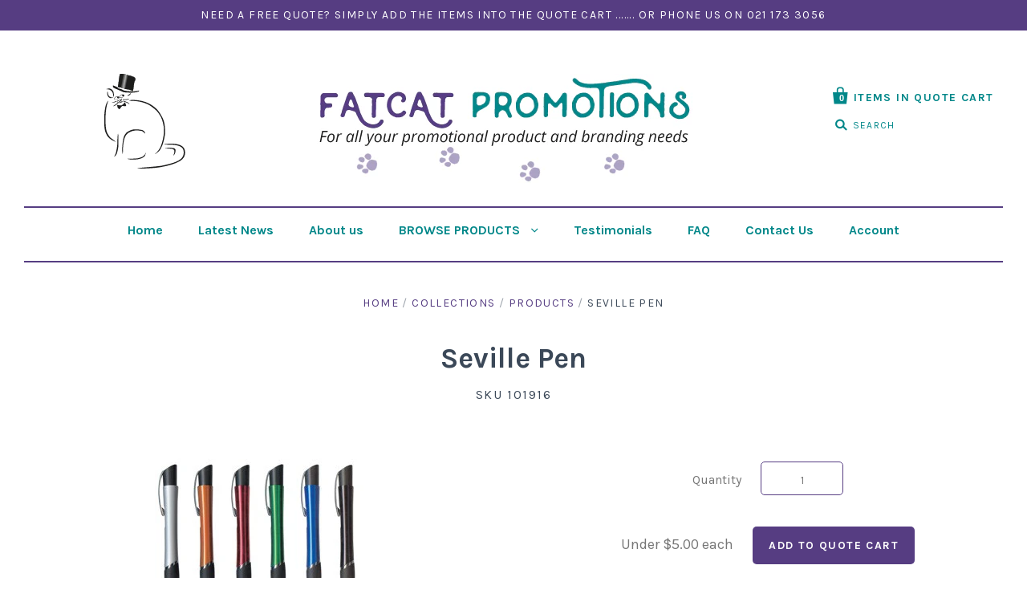

--- FILE ---
content_type: text/html; charset=utf-8
request_url: https://www.fatcatpromotions.co.nz/products/seville-pen
body_size: 14956
content:
<!doctype html>
<!--[if IE 7]><html class="no-js ie7 lt-ie8 lt-ie9 lt-ie10" lang="en"> <![endif]-->
<!--[if IE 8]><html class="no-js ie8 lt-ie9 lt-ie10" lang="en"> <![endif]-->
<!--[if IE 9]><html class="no-js ie9 lt-ie10"> <![endif]-->
<!--[if (gt IE 9)|!(IE)]><!--> <html class="no-js"> <!--<![endif]-->
<head>

  <meta charset="utf-8">
  <meta http-equiv="X-UA-Compatible" content="IE=edge,chrome=1">
<meta name="google-site-verification" content="-phPQG9cac-hpYjga3m05xEZhE2zb1OPuY9IYdlZGzg" />
  <title>
    Seville Pen

    

    

    
      &ndash; FatCat Promotions
    
  </title>

  
    <meta name="description" content="Retractable brass barrel pen with soft rubber grip.Engraves to a silver mirror finish.Blue ink. ColoursMatt Silver, Metallic Orange, Metallic Red, Metallic Green, Metallic Blue, Metallic Black Branding OptionsPad Print: Positions D &amp;amp; E - 55mm x 8mmLaser Engraving: Positions D &amp;amp; E - 55mm x 8mm" />
  

  <link rel="canonical" href="https://www.fatcatpromotions.co.nz/products/seville-pen" />
  <meta name="viewport" content="width=device-width" />

  <script>window.performance && window.performance.mark && window.performance.mark('shopify.content_for_header.start');</script><meta id="shopify-digital-wallet" name="shopify-digital-wallet" content="/14206044/digital_wallets/dialog">
<link rel="alternate" type="application/json+oembed" href="https://www.fatcatpromotions.co.nz/products/seville-pen.oembed">
<script async="async" src="/checkouts/internal/preloads.js?locale=en-NZ"></script>
<script id="shopify-features" type="application/json">{"accessToken":"31fb7dc107d12390480d4c0a60c1bf9d","betas":["rich-media-storefront-analytics"],"domain":"www.fatcatpromotions.co.nz","predictiveSearch":true,"shopId":14206044,"locale":"en"}</script>
<script>var Shopify = Shopify || {};
Shopify.shop = "fatcat-promotions.myshopify.com";
Shopify.locale = "en";
Shopify.currency = {"active":"NZD","rate":"1.0"};
Shopify.country = "NZ";
Shopify.theme = {"name":"fatcat-theme-updated","id":122105473,"schema_name":null,"schema_version":null,"theme_store_id":null,"role":"main"};
Shopify.theme.handle = "null";
Shopify.theme.style = {"id":null,"handle":null};
Shopify.cdnHost = "www.fatcatpromotions.co.nz/cdn";
Shopify.routes = Shopify.routes || {};
Shopify.routes.root = "/";</script>
<script type="module">!function(o){(o.Shopify=o.Shopify||{}).modules=!0}(window);</script>
<script>!function(o){function n(){var o=[];function n(){o.push(Array.prototype.slice.apply(arguments))}return n.q=o,n}var t=o.Shopify=o.Shopify||{};t.loadFeatures=n(),t.autoloadFeatures=n()}(window);</script>
<script id="shop-js-analytics" type="application/json">{"pageType":"product"}</script>
<script defer="defer" async type="module" src="//www.fatcatpromotions.co.nz/cdn/shopifycloud/shop-js/modules/v2/client.init-shop-cart-sync_BT-GjEfc.en.esm.js"></script>
<script defer="defer" async type="module" src="//www.fatcatpromotions.co.nz/cdn/shopifycloud/shop-js/modules/v2/chunk.common_D58fp_Oc.esm.js"></script>
<script defer="defer" async type="module" src="//www.fatcatpromotions.co.nz/cdn/shopifycloud/shop-js/modules/v2/chunk.modal_xMitdFEc.esm.js"></script>
<script type="module">
  await import("//www.fatcatpromotions.co.nz/cdn/shopifycloud/shop-js/modules/v2/client.init-shop-cart-sync_BT-GjEfc.en.esm.js");
await import("//www.fatcatpromotions.co.nz/cdn/shopifycloud/shop-js/modules/v2/chunk.common_D58fp_Oc.esm.js");
await import("//www.fatcatpromotions.co.nz/cdn/shopifycloud/shop-js/modules/v2/chunk.modal_xMitdFEc.esm.js");

  window.Shopify.SignInWithShop?.initShopCartSync?.({"fedCMEnabled":true,"windoidEnabled":true});

</script>
<script>(function() {
  var isLoaded = false;
  function asyncLoad() {
    if (isLoaded) return;
    isLoaded = true;
    var urls = ["https:\/\/embed.tawk.to\/widget-script\/564144d0fc7a03a127fb8374\/default.js?shop=fatcat-promotions.myshopify.com","https:\/\/requestquote.w3apps.co\/js\/app.js?shop=fatcat-promotions.myshopify.com"];
    for (var i = 0; i < urls.length; i++) {
      var s = document.createElement('script');
      s.type = 'text/javascript';
      s.async = true;
      s.src = urls[i];
      var x = document.getElementsByTagName('script')[0];
      x.parentNode.insertBefore(s, x);
    }
  };
  if(window.attachEvent) {
    window.attachEvent('onload', asyncLoad);
  } else {
    window.addEventListener('load', asyncLoad, false);
  }
})();</script>
<script id="__st">var __st={"a":14206044,"offset":46800,"reqid":"00ce0199-4255-4039-9a5d-52569aa77634-1769378509","pageurl":"www.fatcatpromotions.co.nz\/products\/seville-pen","u":"a9e9fcdcb569","p":"product","rtyp":"product","rid":7702574529};</script>
<script>window.ShopifyPaypalV4VisibilityTracking = true;</script>
<script id="captcha-bootstrap">!function(){'use strict';const t='contact',e='account',n='new_comment',o=[[t,t],['blogs',n],['comments',n],[t,'customer']],c=[[e,'customer_login'],[e,'guest_login'],[e,'recover_customer_password'],[e,'create_customer']],r=t=>t.map((([t,e])=>`form[action*='/${t}']:not([data-nocaptcha='true']) input[name='form_type'][value='${e}']`)).join(','),a=t=>()=>t?[...document.querySelectorAll(t)].map((t=>t.form)):[];function s(){const t=[...o],e=r(t);return a(e)}const i='password',u='form_key',d=['recaptcha-v3-token','g-recaptcha-response','h-captcha-response',i],f=()=>{try{return window.sessionStorage}catch{return}},m='__shopify_v',_=t=>t.elements[u];function p(t,e,n=!1){try{const o=window.sessionStorage,c=JSON.parse(o.getItem(e)),{data:r}=function(t){const{data:e,action:n}=t;return t[m]||n?{data:e,action:n}:{data:t,action:n}}(c);for(const[e,n]of Object.entries(r))t.elements[e]&&(t.elements[e].value=n);n&&o.removeItem(e)}catch(o){console.error('form repopulation failed',{error:o})}}const l='form_type',E='cptcha';function T(t){t.dataset[E]=!0}const w=window,h=w.document,L='Shopify',v='ce_forms',y='captcha';let A=!1;((t,e)=>{const n=(g='f06e6c50-85a8-45c8-87d0-21a2b65856fe',I='https://cdn.shopify.com/shopifycloud/storefront-forms-hcaptcha/ce_storefront_forms_captcha_hcaptcha.v1.5.2.iife.js',D={infoText:'Protected by hCaptcha',privacyText:'Privacy',termsText:'Terms'},(t,e,n)=>{const o=w[L][v],c=o.bindForm;if(c)return c(t,g,e,D).then(n);var r;o.q.push([[t,g,e,D],n]),r=I,A||(h.body.append(Object.assign(h.createElement('script'),{id:'captcha-provider',async:!0,src:r})),A=!0)});var g,I,D;w[L]=w[L]||{},w[L][v]=w[L][v]||{},w[L][v].q=[],w[L][y]=w[L][y]||{},w[L][y].protect=function(t,e){n(t,void 0,e),T(t)},Object.freeze(w[L][y]),function(t,e,n,w,h,L){const[v,y,A,g]=function(t,e,n){const i=e?o:[],u=t?c:[],d=[...i,...u],f=r(d),m=r(i),_=r(d.filter((([t,e])=>n.includes(e))));return[a(f),a(m),a(_),s()]}(w,h,L),I=t=>{const e=t.target;return e instanceof HTMLFormElement?e:e&&e.form},D=t=>v().includes(t);t.addEventListener('submit',(t=>{const e=I(t);if(!e)return;const n=D(e)&&!e.dataset.hcaptchaBound&&!e.dataset.recaptchaBound,o=_(e),c=g().includes(e)&&(!o||!o.value);(n||c)&&t.preventDefault(),c&&!n&&(function(t){try{if(!f())return;!function(t){const e=f();if(!e)return;const n=_(t);if(!n)return;const o=n.value;o&&e.removeItem(o)}(t);const e=Array.from(Array(32),(()=>Math.random().toString(36)[2])).join('');!function(t,e){_(t)||t.append(Object.assign(document.createElement('input'),{type:'hidden',name:u})),t.elements[u].value=e}(t,e),function(t,e){const n=f();if(!n)return;const o=[...t.querySelectorAll(`input[type='${i}']`)].map((({name:t})=>t)),c=[...d,...o],r={};for(const[a,s]of new FormData(t).entries())c.includes(a)||(r[a]=s);n.setItem(e,JSON.stringify({[m]:1,action:t.action,data:r}))}(t,e)}catch(e){console.error('failed to persist form',e)}}(e),e.submit())}));const S=(t,e)=>{t&&!t.dataset[E]&&(n(t,e.some((e=>e===t))),T(t))};for(const o of['focusin','change'])t.addEventListener(o,(t=>{const e=I(t);D(e)&&S(e,y())}));const B=e.get('form_key'),M=e.get(l),P=B&&M;t.addEventListener('DOMContentLoaded',(()=>{const t=y();if(P)for(const e of t)e.elements[l].value===M&&p(e,B);[...new Set([...A(),...v().filter((t=>'true'===t.dataset.shopifyCaptcha))])].forEach((e=>S(e,t)))}))}(h,new URLSearchParams(w.location.search),n,t,e,['guest_login'])})(!0,!0)}();</script>
<script integrity="sha256-4kQ18oKyAcykRKYeNunJcIwy7WH5gtpwJnB7kiuLZ1E=" data-source-attribution="shopify.loadfeatures" defer="defer" src="//www.fatcatpromotions.co.nz/cdn/shopifycloud/storefront/assets/storefront/load_feature-a0a9edcb.js" crossorigin="anonymous"></script>
<script data-source-attribution="shopify.dynamic_checkout.dynamic.init">var Shopify=Shopify||{};Shopify.PaymentButton=Shopify.PaymentButton||{isStorefrontPortableWallets:!0,init:function(){window.Shopify.PaymentButton.init=function(){};var t=document.createElement("script");t.src="https://www.fatcatpromotions.co.nz/cdn/shopifycloud/portable-wallets/latest/portable-wallets.en.js",t.type="module",document.head.appendChild(t)}};
</script>
<script data-source-attribution="shopify.dynamic_checkout.buyer_consent">
  function portableWalletsHideBuyerConsent(e){var t=document.getElementById("shopify-buyer-consent"),n=document.getElementById("shopify-subscription-policy-button");t&&n&&(t.classList.add("hidden"),t.setAttribute("aria-hidden","true"),n.removeEventListener("click",e))}function portableWalletsShowBuyerConsent(e){var t=document.getElementById("shopify-buyer-consent"),n=document.getElementById("shopify-subscription-policy-button");t&&n&&(t.classList.remove("hidden"),t.removeAttribute("aria-hidden"),n.addEventListener("click",e))}window.Shopify?.PaymentButton&&(window.Shopify.PaymentButton.hideBuyerConsent=portableWalletsHideBuyerConsent,window.Shopify.PaymentButton.showBuyerConsent=portableWalletsShowBuyerConsent);
</script>
<script data-source-attribution="shopify.dynamic_checkout.cart.bootstrap">document.addEventListener("DOMContentLoaded",(function(){function t(){return document.querySelector("shopify-accelerated-checkout-cart, shopify-accelerated-checkout")}if(t())Shopify.PaymentButton.init();else{new MutationObserver((function(e,n){t()&&(Shopify.PaymentButton.init(),n.disconnect())})).observe(document.body,{childList:!0,subtree:!0})}}));
</script>

<script>window.performance && window.performance.mark && window.performance.mark('shopify.content_for_header.end');</script>

  

<meta property="og:site_name" content="FatCat Promotions" />
<meta property="og:url" content="https://www.fatcatpromotions.co.nz/products/seville-pen" />
<meta property="og:title" content="Seville Pen" />

  <meta property="og:description" content="Retractable brass barrel pen with soft rubber grip.Engraves to a silver mirror finish.Blue ink. ColoursMatt Silver, Metallic Orange, Metallic Red, Metallic Green, Metallic Blue, Metallic Black Branding OptionsPad Print: Positions D &amp;amp; E - 55mm x 8mmLaser Engraving: Positions D &amp;amp; E - 55mm x 8mm" />


  <meta property="og:type" content="product">
  
    <meta property="og:image" content="http://www.fatcatpromotions.co.nz/cdn/shop/products/seville_pens_260_grande.jpg?v=1472689665" />
    <meta property="og:image:secure_url" content="https://www.fatcatpromotions.co.nz/cdn/shop/products/seville_pens_260_grande.jpg?v=1472689665" />
  
    <meta property="og:image" content="http://www.fatcatpromotions.co.nz/cdn/shop/products/101916-_red_pen_grande.jpg?v=1472689666" />
    <meta property="og:image:secure_url" content="https://www.fatcatpromotions.co.nz/cdn/shop/products/101916-_red_pen_grande.jpg?v=1472689666" />
  
    <meta property="og:image" content="http://www.fatcatpromotions.co.nz/cdn/shop/products/101916-orange_pen_grande.jpg?v=1472689667" />
    <meta property="og:image:secure_url" content="https://www.fatcatpromotions.co.nz/cdn/shop/products/101916-orange_pen_grande.jpg?v=1472689667" />
  
    <meta property="og:image" content="http://www.fatcatpromotions.co.nz/cdn/shop/products/101916-black_pen_grande.jpg?v=1472689668" />
    <meta property="og:image:secure_url" content="https://www.fatcatpromotions.co.nz/cdn/shop/products/101916-black_pen_grande.jpg?v=1472689668" />
  
    <meta property="og:image" content="http://www.fatcatpromotions.co.nz/cdn/shop/products/101916-green_pen_grande.jpg?v=1472689669" />
    <meta property="og:image:secure_url" content="https://www.fatcatpromotions.co.nz/cdn/shop/products/101916-green_pen_grande.jpg?v=1472689669" />
  
    <meta property="og:image" content="http://www.fatcatpromotions.co.nz/cdn/shop/products/101916-blue_pen_grande.jpg?v=1472689670" />
    <meta property="og:image:secure_url" content="https://www.fatcatpromotions.co.nz/cdn/shop/products/101916-blue_pen_grande.jpg?v=1472689670" />
  
    <meta property="og:image" content="http://www.fatcatpromotions.co.nz/cdn/shop/products/101916-silver_pen_grande.jpg?v=1472689670" />
    <meta property="og:image:secure_url" content="https://www.fatcatpromotions.co.nz/cdn/shop/products/101916-silver_pen_grande.jpg?v=1472689670" />
  
  <meta property="og:price:amount" content="5.00">
  <meta property="og:price:currency" content="NZD">




<meta name="twitter:card" content="summary">




  <meta property="twitter:description" content="Retractable brass barrel pen with soft rubber grip.Engraves to a silver mirror finish.Blue ink. ColoursMatt Silver, Metallic Orange, Metallic Red, Metallic Green, Metallic Blue, Metallic Black Branding OptionsPad Print: Positions D &amp;amp; E - 55mm x 8mmLaser Engraving: Positions D &amp;amp; E - 55mm x 8mm" />


<meta name="twitter:url" content="https://www.fatcatpromotions.co.nz/products/seville-pen">


  <meta name="twitter:title" content="Seville Pen">
  <meta name="twitter:image" content="http://www.fatcatpromotions.co.nz/cdn/shop/products/seville_pens_260_grande.jpg?v=1472689665">



  <!-- Theme CSS -->
  <link href="//www.fatcatpromotions.co.nz/cdn/shop/t/2/assets/theme.scss.css?v=84523159110360228201701476336" rel="stylesheet" type="text/css" media="all" />

  <!-- Third Party JS Libraries -->
  <script src="//www.fatcatpromotions.co.nz/cdn/shop/t/2/assets/modernizr-2.8.2.min.js?v=183020859231120956941472161380" type="text/javascript"></script>

  <!-- Add media query support to IE8 -->
  <!--[if lt IE 9]>
  <script src="//www.fatcatpromotions.co.nz/cdn/shop/t/2/assets/respond.min.js?v=94666426653727591961472910396"></script>
  <link href="//www.fatcatpromotions.co.nz/cdn/shop/t/2/assets/respond-proxy.html" id="respond-proxy" rel="respond-proxy" />
  
  <link href="//www.fatcatpromotions.co.nz/search?q=d5bf6f86027e3d9b12eb6079af2fcb5e" id="respond-redirect" rel="respond-redirect" />
  <script src="//www.fatcatpromotions.co.nz/search?q=d5bf6f86027e3d9b12eb6079af2fcb5e" type="text/javascript"></script>
  <![endif]-->

  <!-- Theme object -->
  <script>

  window.Shop = {};

  Shop.version = "1.5.3";

  Shop.currency = "NZD";
  Shop.moneyFormat = "${{amount}}";
  Shop.moneyFormatCurrency = "${{amount}} NZD";

  

  

  

  

</script>

<link rel="shortcut icon" href="//www.fatcatpromotions.co.nz/cdn/shop/t/2/assets/favicon.png?v=125560165419299395911475548102" type="image/png" />
<link href="https://monorail-edge.shopifysvc.com" rel="dns-prefetch">
<script>(function(){if ("sendBeacon" in navigator && "performance" in window) {try {var session_token_from_headers = performance.getEntriesByType('navigation')[0].serverTiming.find(x => x.name == '_s').description;} catch {var session_token_from_headers = undefined;}var session_cookie_matches = document.cookie.match(/_shopify_s=([^;]*)/);var session_token_from_cookie = session_cookie_matches && session_cookie_matches.length === 2 ? session_cookie_matches[1] : "";var session_token = session_token_from_headers || session_token_from_cookie || "";function handle_abandonment_event(e) {var entries = performance.getEntries().filter(function(entry) {return /monorail-edge.shopifysvc.com/.test(entry.name);});if (!window.abandonment_tracked && entries.length === 0) {window.abandonment_tracked = true;var currentMs = Date.now();var navigation_start = performance.timing.navigationStart;var payload = {shop_id: 14206044,url: window.location.href,navigation_start,duration: currentMs - navigation_start,session_token,page_type: "product"};window.navigator.sendBeacon("https://monorail-edge.shopifysvc.com/v1/produce", JSON.stringify({schema_id: "online_store_buyer_site_abandonment/1.1",payload: payload,metadata: {event_created_at_ms: currentMs,event_sent_at_ms: currentMs}}));}}window.addEventListener('pagehide', handle_abandonment_event);}}());</script>
<script id="web-pixels-manager-setup">(function e(e,d,r,n,o){if(void 0===o&&(o={}),!Boolean(null===(a=null===(i=window.Shopify)||void 0===i?void 0:i.analytics)||void 0===a?void 0:a.replayQueue)){var i,a;window.Shopify=window.Shopify||{};var t=window.Shopify;t.analytics=t.analytics||{};var s=t.analytics;s.replayQueue=[],s.publish=function(e,d,r){return s.replayQueue.push([e,d,r]),!0};try{self.performance.mark("wpm:start")}catch(e){}var l=function(){var e={modern:/Edge?\/(1{2}[4-9]|1[2-9]\d|[2-9]\d{2}|\d{4,})\.\d+(\.\d+|)|Firefox\/(1{2}[4-9]|1[2-9]\d|[2-9]\d{2}|\d{4,})\.\d+(\.\d+|)|Chrom(ium|e)\/(9{2}|\d{3,})\.\d+(\.\d+|)|(Maci|X1{2}).+ Version\/(15\.\d+|(1[6-9]|[2-9]\d|\d{3,})\.\d+)([,.]\d+|)( \(\w+\)|)( Mobile\/\w+|) Safari\/|Chrome.+OPR\/(9{2}|\d{3,})\.\d+\.\d+|(CPU[ +]OS|iPhone[ +]OS|CPU[ +]iPhone|CPU IPhone OS|CPU iPad OS)[ +]+(15[._]\d+|(1[6-9]|[2-9]\d|\d{3,})[._]\d+)([._]\d+|)|Android:?[ /-](13[3-9]|1[4-9]\d|[2-9]\d{2}|\d{4,})(\.\d+|)(\.\d+|)|Android.+Firefox\/(13[5-9]|1[4-9]\d|[2-9]\d{2}|\d{4,})\.\d+(\.\d+|)|Android.+Chrom(ium|e)\/(13[3-9]|1[4-9]\d|[2-9]\d{2}|\d{4,})\.\d+(\.\d+|)|SamsungBrowser\/([2-9]\d|\d{3,})\.\d+/,legacy:/Edge?\/(1[6-9]|[2-9]\d|\d{3,})\.\d+(\.\d+|)|Firefox\/(5[4-9]|[6-9]\d|\d{3,})\.\d+(\.\d+|)|Chrom(ium|e)\/(5[1-9]|[6-9]\d|\d{3,})\.\d+(\.\d+|)([\d.]+$|.*Safari\/(?![\d.]+ Edge\/[\d.]+$))|(Maci|X1{2}).+ Version\/(10\.\d+|(1[1-9]|[2-9]\d|\d{3,})\.\d+)([,.]\d+|)( \(\w+\)|)( Mobile\/\w+|) Safari\/|Chrome.+OPR\/(3[89]|[4-9]\d|\d{3,})\.\d+\.\d+|(CPU[ +]OS|iPhone[ +]OS|CPU[ +]iPhone|CPU IPhone OS|CPU iPad OS)[ +]+(10[._]\d+|(1[1-9]|[2-9]\d|\d{3,})[._]\d+)([._]\d+|)|Android:?[ /-](13[3-9]|1[4-9]\d|[2-9]\d{2}|\d{4,})(\.\d+|)(\.\d+|)|Mobile Safari.+OPR\/([89]\d|\d{3,})\.\d+\.\d+|Android.+Firefox\/(13[5-9]|1[4-9]\d|[2-9]\d{2}|\d{4,})\.\d+(\.\d+|)|Android.+Chrom(ium|e)\/(13[3-9]|1[4-9]\d|[2-9]\d{2}|\d{4,})\.\d+(\.\d+|)|Android.+(UC? ?Browser|UCWEB|U3)[ /]?(15\.([5-9]|\d{2,})|(1[6-9]|[2-9]\d|\d{3,})\.\d+)\.\d+|SamsungBrowser\/(5\.\d+|([6-9]|\d{2,})\.\d+)|Android.+MQ{2}Browser\/(14(\.(9|\d{2,})|)|(1[5-9]|[2-9]\d|\d{3,})(\.\d+|))(\.\d+|)|K[Aa][Ii]OS\/(3\.\d+|([4-9]|\d{2,})\.\d+)(\.\d+|)/},d=e.modern,r=e.legacy,n=navigator.userAgent;return n.match(d)?"modern":n.match(r)?"legacy":"unknown"}(),u="modern"===l?"modern":"legacy",c=(null!=n?n:{modern:"",legacy:""})[u],f=function(e){return[e.baseUrl,"/wpm","/b",e.hashVersion,"modern"===e.buildTarget?"m":"l",".js"].join("")}({baseUrl:d,hashVersion:r,buildTarget:u}),m=function(e){var d=e.version,r=e.bundleTarget,n=e.surface,o=e.pageUrl,i=e.monorailEndpoint;return{emit:function(e){var a=e.status,t=e.errorMsg,s=(new Date).getTime(),l=JSON.stringify({metadata:{event_sent_at_ms:s},events:[{schema_id:"web_pixels_manager_load/3.1",payload:{version:d,bundle_target:r,page_url:o,status:a,surface:n,error_msg:t},metadata:{event_created_at_ms:s}}]});if(!i)return console&&console.warn&&console.warn("[Web Pixels Manager] No Monorail endpoint provided, skipping logging."),!1;try{return self.navigator.sendBeacon.bind(self.navigator)(i,l)}catch(e){}var u=new XMLHttpRequest;try{return u.open("POST",i,!0),u.setRequestHeader("Content-Type","text/plain"),u.send(l),!0}catch(e){return console&&console.warn&&console.warn("[Web Pixels Manager] Got an unhandled error while logging to Monorail."),!1}}}}({version:r,bundleTarget:l,surface:e.surface,pageUrl:self.location.href,monorailEndpoint:e.monorailEndpoint});try{o.browserTarget=l,function(e){var d=e.src,r=e.async,n=void 0===r||r,o=e.onload,i=e.onerror,a=e.sri,t=e.scriptDataAttributes,s=void 0===t?{}:t,l=document.createElement("script"),u=document.querySelector("head"),c=document.querySelector("body");if(l.async=n,l.src=d,a&&(l.integrity=a,l.crossOrigin="anonymous"),s)for(var f in s)if(Object.prototype.hasOwnProperty.call(s,f))try{l.dataset[f]=s[f]}catch(e){}if(o&&l.addEventListener("load",o),i&&l.addEventListener("error",i),u)u.appendChild(l);else{if(!c)throw new Error("Did not find a head or body element to append the script");c.appendChild(l)}}({src:f,async:!0,onload:function(){if(!function(){var e,d;return Boolean(null===(d=null===(e=window.Shopify)||void 0===e?void 0:e.analytics)||void 0===d?void 0:d.initialized)}()){var d=window.webPixelsManager.init(e)||void 0;if(d){var r=window.Shopify.analytics;r.replayQueue.forEach((function(e){var r=e[0],n=e[1],o=e[2];d.publishCustomEvent(r,n,o)})),r.replayQueue=[],r.publish=d.publishCustomEvent,r.visitor=d.visitor,r.initialized=!0}}},onerror:function(){return m.emit({status:"failed",errorMsg:"".concat(f," has failed to load")})},sri:function(e){var d=/^sha384-[A-Za-z0-9+/=]+$/;return"string"==typeof e&&d.test(e)}(c)?c:"",scriptDataAttributes:o}),m.emit({status:"loading"})}catch(e){m.emit({status:"failed",errorMsg:(null==e?void 0:e.message)||"Unknown error"})}}})({shopId: 14206044,storefrontBaseUrl: "https://www.fatcatpromotions.co.nz",extensionsBaseUrl: "https://extensions.shopifycdn.com/cdn/shopifycloud/web-pixels-manager",monorailEndpoint: "https://monorail-edge.shopifysvc.com/unstable/produce_batch",surface: "storefront-renderer",enabledBetaFlags: ["2dca8a86"],webPixelsConfigList: [{"id":"305659940","configuration":"{\"config\":\"{\\\"pixel_id\\\":\\\"G-DBD833KMXQ\\\",\\\"gtag_events\\\":[{\\\"type\\\":\\\"purchase\\\",\\\"action_label\\\":\\\"G-DBD833KMXQ\\\"},{\\\"type\\\":\\\"page_view\\\",\\\"action_label\\\":\\\"G-DBD833KMXQ\\\"},{\\\"type\\\":\\\"view_item\\\",\\\"action_label\\\":\\\"G-DBD833KMXQ\\\"},{\\\"type\\\":\\\"search\\\",\\\"action_label\\\":\\\"G-DBD833KMXQ\\\"},{\\\"type\\\":\\\"add_to_cart\\\",\\\"action_label\\\":\\\"G-DBD833KMXQ\\\"},{\\\"type\\\":\\\"begin_checkout\\\",\\\"action_label\\\":\\\"G-DBD833KMXQ\\\"},{\\\"type\\\":\\\"add_payment_info\\\",\\\"action_label\\\":\\\"G-DBD833KMXQ\\\"}],\\\"enable_monitoring_mode\\\":false}\"}","eventPayloadVersion":"v1","runtimeContext":"OPEN","scriptVersion":"b2a88bafab3e21179ed38636efcd8a93","type":"APP","apiClientId":1780363,"privacyPurposes":[],"dataSharingAdjustments":{"protectedCustomerApprovalScopes":["read_customer_address","read_customer_email","read_customer_name","read_customer_personal_data","read_customer_phone"]}},{"id":"74973220","eventPayloadVersion":"v1","runtimeContext":"LAX","scriptVersion":"1","type":"CUSTOM","privacyPurposes":["ANALYTICS"],"name":"Google Analytics tag (migrated)"},{"id":"shopify-app-pixel","configuration":"{}","eventPayloadVersion":"v1","runtimeContext":"STRICT","scriptVersion":"0450","apiClientId":"shopify-pixel","type":"APP","privacyPurposes":["ANALYTICS","MARKETING"]},{"id":"shopify-custom-pixel","eventPayloadVersion":"v1","runtimeContext":"LAX","scriptVersion":"0450","apiClientId":"shopify-pixel","type":"CUSTOM","privacyPurposes":["ANALYTICS","MARKETING"]}],isMerchantRequest: false,initData: {"shop":{"name":"FatCat Promotions","paymentSettings":{"currencyCode":"NZD"},"myshopifyDomain":"fatcat-promotions.myshopify.com","countryCode":"NZ","storefrontUrl":"https:\/\/www.fatcatpromotions.co.nz"},"customer":null,"cart":null,"checkout":null,"productVariants":[{"price":{"amount":5.0,"currencyCode":"NZD"},"product":{"title":"Seville Pen","vendor":"Fatcat Promotions","id":"7702574529","untranslatedTitle":"Seville Pen","url":"\/products\/seville-pen","type":""},"id":"24758459969","image":{"src":"\/\/www.fatcatpromotions.co.nz\/cdn\/shop\/products\/seville_pens_260.jpg?v=1472689665"},"sku":"101916","title":"Default Title","untranslatedTitle":"Default Title"}],"purchasingCompany":null},},"https://www.fatcatpromotions.co.nz/cdn","fcfee988w5aeb613cpc8e4bc33m6693e112",{"modern":"","legacy":""},{"shopId":"14206044","storefrontBaseUrl":"https:\/\/www.fatcatpromotions.co.nz","extensionBaseUrl":"https:\/\/extensions.shopifycdn.com\/cdn\/shopifycloud\/web-pixels-manager","surface":"storefront-renderer","enabledBetaFlags":"[\"2dca8a86\"]","isMerchantRequest":"false","hashVersion":"fcfee988w5aeb613cpc8e4bc33m6693e112","publish":"custom","events":"[[\"page_viewed\",{}],[\"product_viewed\",{\"productVariant\":{\"price\":{\"amount\":5.0,\"currencyCode\":\"NZD\"},\"product\":{\"title\":\"Seville Pen\",\"vendor\":\"Fatcat Promotions\",\"id\":\"7702574529\",\"untranslatedTitle\":\"Seville Pen\",\"url\":\"\/products\/seville-pen\",\"type\":\"\"},\"id\":\"24758459969\",\"image\":{\"src\":\"\/\/www.fatcatpromotions.co.nz\/cdn\/shop\/products\/seville_pens_260.jpg?v=1472689665\"},\"sku\":\"101916\",\"title\":\"Default Title\",\"untranslatedTitle\":\"Default Title\"}}]]"});</script><script>
  window.ShopifyAnalytics = window.ShopifyAnalytics || {};
  window.ShopifyAnalytics.meta = window.ShopifyAnalytics.meta || {};
  window.ShopifyAnalytics.meta.currency = 'NZD';
  var meta = {"product":{"id":7702574529,"gid":"gid:\/\/shopify\/Product\/7702574529","vendor":"Fatcat Promotions","type":"","handle":"seville-pen","variants":[{"id":24758459969,"price":500,"name":"Seville Pen","public_title":null,"sku":"101916"}],"remote":false},"page":{"pageType":"product","resourceType":"product","resourceId":7702574529,"requestId":"00ce0199-4255-4039-9a5d-52569aa77634-1769378509"}};
  for (var attr in meta) {
    window.ShopifyAnalytics.meta[attr] = meta[attr];
  }
</script>
<script class="analytics">
  (function () {
    var customDocumentWrite = function(content) {
      var jquery = null;

      if (window.jQuery) {
        jquery = window.jQuery;
      } else if (window.Checkout && window.Checkout.$) {
        jquery = window.Checkout.$;
      }

      if (jquery) {
        jquery('body').append(content);
      }
    };

    var hasLoggedConversion = function(token) {
      if (token) {
        return document.cookie.indexOf('loggedConversion=' + token) !== -1;
      }
      return false;
    }

    var setCookieIfConversion = function(token) {
      if (token) {
        var twoMonthsFromNow = new Date(Date.now());
        twoMonthsFromNow.setMonth(twoMonthsFromNow.getMonth() + 2);

        document.cookie = 'loggedConversion=' + token + '; expires=' + twoMonthsFromNow;
      }
    }

    var trekkie = window.ShopifyAnalytics.lib = window.trekkie = window.trekkie || [];
    if (trekkie.integrations) {
      return;
    }
    trekkie.methods = [
      'identify',
      'page',
      'ready',
      'track',
      'trackForm',
      'trackLink'
    ];
    trekkie.factory = function(method) {
      return function() {
        var args = Array.prototype.slice.call(arguments);
        args.unshift(method);
        trekkie.push(args);
        return trekkie;
      };
    };
    for (var i = 0; i < trekkie.methods.length; i++) {
      var key = trekkie.methods[i];
      trekkie[key] = trekkie.factory(key);
    }
    trekkie.load = function(config) {
      trekkie.config = config || {};
      trekkie.config.initialDocumentCookie = document.cookie;
      var first = document.getElementsByTagName('script')[0];
      var script = document.createElement('script');
      script.type = 'text/javascript';
      script.onerror = function(e) {
        var scriptFallback = document.createElement('script');
        scriptFallback.type = 'text/javascript';
        scriptFallback.onerror = function(error) {
                var Monorail = {
      produce: function produce(monorailDomain, schemaId, payload) {
        var currentMs = new Date().getTime();
        var event = {
          schema_id: schemaId,
          payload: payload,
          metadata: {
            event_created_at_ms: currentMs,
            event_sent_at_ms: currentMs
          }
        };
        return Monorail.sendRequest("https://" + monorailDomain + "/v1/produce", JSON.stringify(event));
      },
      sendRequest: function sendRequest(endpointUrl, payload) {
        // Try the sendBeacon API
        if (window && window.navigator && typeof window.navigator.sendBeacon === 'function' && typeof window.Blob === 'function' && !Monorail.isIos12()) {
          var blobData = new window.Blob([payload], {
            type: 'text/plain'
          });

          if (window.navigator.sendBeacon(endpointUrl, blobData)) {
            return true;
          } // sendBeacon was not successful

        } // XHR beacon

        var xhr = new XMLHttpRequest();

        try {
          xhr.open('POST', endpointUrl);
          xhr.setRequestHeader('Content-Type', 'text/plain');
          xhr.send(payload);
        } catch (e) {
          console.log(e);
        }

        return false;
      },
      isIos12: function isIos12() {
        return window.navigator.userAgent.lastIndexOf('iPhone; CPU iPhone OS 12_') !== -1 || window.navigator.userAgent.lastIndexOf('iPad; CPU OS 12_') !== -1;
      }
    };
    Monorail.produce('monorail-edge.shopifysvc.com',
      'trekkie_storefront_load_errors/1.1',
      {shop_id: 14206044,
      theme_id: 122105473,
      app_name: "storefront",
      context_url: window.location.href,
      source_url: "//www.fatcatpromotions.co.nz/cdn/s/trekkie.storefront.8d95595f799fbf7e1d32231b9a28fd43b70c67d3.min.js"});

        };
        scriptFallback.async = true;
        scriptFallback.src = '//www.fatcatpromotions.co.nz/cdn/s/trekkie.storefront.8d95595f799fbf7e1d32231b9a28fd43b70c67d3.min.js';
        first.parentNode.insertBefore(scriptFallback, first);
      };
      script.async = true;
      script.src = '//www.fatcatpromotions.co.nz/cdn/s/trekkie.storefront.8d95595f799fbf7e1d32231b9a28fd43b70c67d3.min.js';
      first.parentNode.insertBefore(script, first);
    };
    trekkie.load(
      {"Trekkie":{"appName":"storefront","development":false,"defaultAttributes":{"shopId":14206044,"isMerchantRequest":null,"themeId":122105473,"themeCityHash":"11930731093184232530","contentLanguage":"en","currency":"NZD","eventMetadataId":"2bf3ec51-5901-4ed8-833f-6d961bad5e2d"},"isServerSideCookieWritingEnabled":true,"monorailRegion":"shop_domain","enabledBetaFlags":["65f19447"]},"Session Attribution":{},"S2S":{"facebookCapiEnabled":false,"source":"trekkie-storefront-renderer","apiClientId":580111}}
    );

    var loaded = false;
    trekkie.ready(function() {
      if (loaded) return;
      loaded = true;

      window.ShopifyAnalytics.lib = window.trekkie;

      var originalDocumentWrite = document.write;
      document.write = customDocumentWrite;
      try { window.ShopifyAnalytics.merchantGoogleAnalytics.call(this); } catch(error) {};
      document.write = originalDocumentWrite;

      window.ShopifyAnalytics.lib.page(null,{"pageType":"product","resourceType":"product","resourceId":7702574529,"requestId":"00ce0199-4255-4039-9a5d-52569aa77634-1769378509","shopifyEmitted":true});

      var match = window.location.pathname.match(/checkouts\/(.+)\/(thank_you|post_purchase)/)
      var token = match? match[1]: undefined;
      if (!hasLoggedConversion(token)) {
        setCookieIfConversion(token);
        window.ShopifyAnalytics.lib.track("Viewed Product",{"currency":"NZD","variantId":24758459969,"productId":7702574529,"productGid":"gid:\/\/shopify\/Product\/7702574529","name":"Seville Pen","price":"5.00","sku":"101916","brand":"Fatcat Promotions","variant":null,"category":"","nonInteraction":true,"remote":false},undefined,undefined,{"shopifyEmitted":true});
      window.ShopifyAnalytics.lib.track("monorail:\/\/trekkie_storefront_viewed_product\/1.1",{"currency":"NZD","variantId":24758459969,"productId":7702574529,"productGid":"gid:\/\/shopify\/Product\/7702574529","name":"Seville Pen","price":"5.00","sku":"101916","brand":"Fatcat Promotions","variant":null,"category":"","nonInteraction":true,"remote":false,"referer":"https:\/\/www.fatcatpromotions.co.nz\/products\/seville-pen"});
      }
    });


        var eventsListenerScript = document.createElement('script');
        eventsListenerScript.async = true;
        eventsListenerScript.src = "//www.fatcatpromotions.co.nz/cdn/shopifycloud/storefront/assets/shop_events_listener-3da45d37.js";
        document.getElementsByTagName('head')[0].appendChild(eventsListenerScript);

})();</script>
  <script>
  if (!window.ga || (window.ga && typeof window.ga !== 'function')) {
    window.ga = function ga() {
      (window.ga.q = window.ga.q || []).push(arguments);
      if (window.Shopify && window.Shopify.analytics && typeof window.Shopify.analytics.publish === 'function') {
        window.Shopify.analytics.publish("ga_stub_called", {}, {sendTo: "google_osp_migration"});
      }
      console.error("Shopify's Google Analytics stub called with:", Array.from(arguments), "\nSee https://help.shopify.com/manual/promoting-marketing/pixels/pixel-migration#google for more information.");
    };
    if (window.Shopify && window.Shopify.analytics && typeof window.Shopify.analytics.publish === 'function') {
      window.Shopify.analytics.publish("ga_stub_initialized", {}, {sendTo: "google_osp_migration"});
    }
  }
</script>
<script
  defer
  src="https://www.fatcatpromotions.co.nz/cdn/shopifycloud/perf-kit/shopify-perf-kit-3.0.4.min.js"
  data-application="storefront-renderer"
  data-shop-id="14206044"
  data-render-region="gcp-us-east1"
  data-page-type="product"
  data-theme-instance-id="122105473"
  data-theme-name=""
  data-theme-version=""
  data-monorail-region="shop_domain"
  data-resource-timing-sampling-rate="10"
  data-shs="true"
  data-shs-beacon="true"
  data-shs-export-with-fetch="true"
  data-shs-logs-sample-rate="1"
  data-shs-beacon-endpoint="https://www.fatcatpromotions.co.nz/api/collect"
></script>
</head>




<body class=" sidebar-disabled template-product">

  
  <div class="header-promo-wrapper">
    <div class="header-promo">
      <p class="header-promo-text">Need a free quote? Simply add the items into the quote cart ....... or PHONE US ON 021 173 3056</p>
    </div>
  </div>


<div class="main-header-wrapper">
  <header class="main-header clearfix" role="banner">

    <div class="branding">
      
        <a class="left-logo" href="/">
          <img alt="FatCat Promotions" src="//www.fatcatpromotions.co.nz/cdn/shop/t/2/assets/left-logo.png?v=15120388722872229491478505117">
        </a>
      
      
        <a class="logo" href="/">
          <img alt="FatCat Promotions" src="//www.fatcatpromotions.co.nz/cdn/shop/t/2/assets/logo.png?v=110800671635870933851474961376">
        </a>
      
    </div>

    <div class="header-tools">

      <a class="cart-count contain-count" href="/cart">
        <span class="bag-count">0</span>
        <span class="bag-text">items in quote cart</span>
      </a>
      
      <form class="header-search-form" action="/search" method="get">
        <input class="header-search-input" name="q" type="text" placeholder="Search" />
      </form>

      <div id="coin-container" class="currency-switcher"></div>
      
      

    </div>

    <div class="mobile-header-tools">
      <span class="mobile-header-search-toggle">&#57346;</span>
      <a class="mobile-cart-count contain-count" href="/cart">&#57348; <span class="bag-count">0</span></a>
      <span class="mobile-navigation-toggle"><span></span></span>
      <span id="coin-container"></span>
    </div>

    <nav class="navigation">
      <ul class="navigation-first-tier">
        
          
            


            <li class=" regular-nav">
              <a href="/">Home </a>
              
            </li>
          
        
          
            


            <li class=" regular-nav">
              <a href="/blogs/latest-news">Latest News </a>
              
            </li>
          
        
          
            


            <li class=" regular-nav">
              <a href="/pages/about-us">About us </a>
              
            </li>
          
        
          
            





<li class="mega-nav has-12-items">
  <a href="/collections/all">BROWSE PRODUCTS <span class="mobile-tier-toggle"></span></a>

  <ul class="mega-nav-dropdown">

    

      
      
      
      
      

      
        <li class="mega-nav-item">
          

          
          
          <a class="meta tier-toggle-wrap" href="/collections/new-products">
            New Products <span class="mobile-tier-toggle"></span>
          </a>

          
          <ul class="mega-nav-first-tier">
            
          </ul>
        </li>
      
    

      
      
      
      
      

      
        <li class="mega-nav-item">
          

          
          
          <a class="meta tier-toggle-wrap" href="/collections/branded-clothing">
            Branded Clothing <span class="mobile-tier-toggle"></span>
          </a>

          
          <ul class="mega-nav-first-tier">
            
              


              <li class="">
                <a href="/collections/corporate-wear">Corporate Wear </a>
                
              </li>
            
              


              <li class="">
                <a href="/collections/hospitality">Hospitality </a>
                
              </li>
            
              


              <li class="has-children">
                <a href="/collections/jackets">Jackets <span class="mobile-tier-toggle"></span></a>
                
                  <ul class="mega-nav-second-tier">
                    <li class="mega-nav-breadcrumbs">
                      <span>Branded Clothing</span>
                      <span class="current-tier">Jackets</span>
                      <span class="previous-tier">Back</span>
                    </li>
                    
                    
                      


                      <li class="">
                        <a href="/collections/casual">Casual </a>
                        
                      </li>
                    
                      


                      <li class="">
                        <a href="/collections/corporate">Corporate </a>
                        
                      </li>
                    
                      


                      <li class="">
                        <a href="/collections/outdoor">Outdoor </a>
                        
                      </li>
                    
                  </ul>
                
              </li>
            
              


              <li class="has-children">
                <a href="/collections/headwear">Headwear <span class="mobile-tier-toggle"></span></a>
                
                  <ul class="mega-nav-second-tier">
                    <li class="mega-nav-breadcrumbs">
                      <span>Branded Clothing</span>
                      <span class="current-tier">Headwear</span>
                      <span class="previous-tier">Back</span>
                    </li>
                    
                    
                      


                      <li class="">
                        <a href="/collections/beanies">Beanies </a>
                        
                      </li>
                    
                      


                      <li class="">
                        <a href="/collections/caps">Caps </a>
                        
                      </li>
                    
                      


                      <li class="">
                        <a href="/collections/hats">Hats </a>
                        
                      </li>
                    
                  </ul>
                
              </li>
            
              


              <li class="">
                <a href="/collections/leisure-wear">Leisure Wear </a>
                
              </li>
            
              


              <li class="">
                <a href="/collections/polar-fleece">Polar Fleece </a>
                
              </li>
            
              


              <li class="">
                <a href="/collections/polo-shirts">Polo Shirts </a>
                
              </li>
            
              


              <li class="">
                <a href="/collections/scarves-gloves">Scarves / Gloves </a>
                
              </li>
            
              


              <li class="">
                <a href="/collections/sports-wear">Sports Wear </a>
                
              </li>
            
              


              <li class="">
                <a href="/collections/t-shirts">T-Shirts </a>
                
              </li>
            
              


              <li class="">
                <a href="/collections/vests">Vests </a>
                
              </li>
            
              


              <li class="">
                <a href="/collections/workwear-hi-vis">Workwear / Hi-Vis </a>
                
              </li>
            
              


              <li class="">
                <a href="/collections/youth-school-wear">Youth / School Wear </a>
                
              </li>
            
          </ul>
        </li>
      
    

      
      
      
      
      

      
        <li class="mega-nav-item">
          

          
          
          <a class="meta tier-toggle-wrap" href="/collections/bags">
            Bags <span class="mobile-tier-toggle"></span>
          </a>

          
          <ul class="mega-nav-first-tier">
            
              


              <li class="">
                <a href="/collections/backpacks">Backpacks </a>
                
              </li>
            
              


              <li class="">
                <a href="/collections/business-bags">Business Bags </a>
                
              </li>
            
              


              <li class="">
                <a href="/collections/jute-bags">Jute Bags </a>
                
              </li>
            
              


              <li class="">
                <a href="/collections/sports-bags">Sports Bags </a>
                
              </li>
            
              


              <li class="">
                <a href="/collections/cooler-bags">Cooler Bags </a>
                
              </li>
            
              


              <li class="">
                <a href="/collections/leisure-bags">Leisure Bags </a>
                
              </li>
            
              


              <li class="">
                <a href="/collections/tote-bags">Tote Bags </a>
                
              </li>
            
              


              <li class="">
                <a href="/collections/paper-bags">Paper Bags </a>
                
              </li>
            
          </ul>
        </li>
      
    

      
      
      
      
      

      
        <li class="mega-nav-item">
          

          
          
          <a class="meta tier-toggle-wrap" href="/collections/business">
            Business <span class="mobile-tier-toggle"></span>
          </a>

          
          <ul class="mega-nav-first-tier">
            
              


              <li class="">
                <a href="/collections/business-card-holders">Business Card Holders </a>
                
              </li>
            
              


              <li class="">
                <a href="/collections/calculators">Calculators </a>
                
              </li>
            
              


              <li class="">
                <a href="/collections/clocks">Clocks </a>
                
              </li>
            
              


              <li class="">
                <a href="/collections/compendiums">Compendiums </a>
                
              </li>
            
              


              <li class="">
                <a href="/collections/lanyards-badge-holders">Lanyards / Badge Holders </a>
                
              </li>
            
              


              <li class="">
                <a href="/collections/notebooks">Notebooks </a>
                
              </li>
            
              


              <li class="">
                <a href="/collections/stationery-desk-items">Stationery / Desk Items </a>
                
              </li>
            
              


              <li class="">
                <a href="/collections/tablet-holders">Tablet Holders </a>
                
              </li>
            
          </ul>
        </li>
      
    

      
      
      
      
      

      
        <li class="mega-nav-item">
          

          
          
          <a class="meta tier-toggle-wrap" href="/collections/drinkware">
            Drinkware <span class="mobile-tier-toggle"></span>
          </a>

          
          <ul class="mega-nav-first-tier">
            
              


              <li class="">
                <a href="/collections/accessories">Accessories </a>
                
              </li>
            
              


              <li class="">
                <a href="/collections/coasters">Coasters </a>
                
              </li>
            
              


              <li class="">
                <a href="/collections/drink-bottles">Drink Bottles </a>
                
              </li>
            
              


              <li class="">
                <a href="/collections/glasses">Glasses </a>
                
              </li>
            
              


              <li class="">
                <a href="/collections/mugs-cups">Mugs / Cups </a>
                
              </li>
            
              


              <li class="">
                <a href="/collections/thermal-mugs-flasks">Thermal Mugs / Flasks </a>
                
              </li>
            
              


              <li class="">
                <a href="/collections/wine-carriers">Wine Carriers </a>
                
              </li>
            
          </ul>
        </li>
      
    

      
      
      
      
      

      
        <li class="mega-nav-item">
          

          
          
          <a class="meta tier-toggle-wrap" href="/collections/eco-friendly">
            Eco Friendly <span class="mobile-tier-toggle"></span>
          </a>

          
          <ul class="mega-nav-first-tier">
            
              


              <li class="">
                <a href="/collections/apparel">Apparel </a>
                
              </li>
            
              


              <li class="">
                <a href="/collections/bags-1">Eco Bags </a>
                
              </li>
            
              


              <li class="">
                <a href="/collections/miscellaneous">Miscellaneous Eco Friendly </a>
                
              </li>
            
              


              <li class="">
                <a href="/collections/eco-pens">Eco Pens </a>
                
              </li>
            
          </ul>
        </li>
      
    

      
      
      
      
      

      
        <li class="mega-nav-item">
          

          
          
          <a class="meta tier-toggle-wrap" href="/collections/technology">
            Technology <span class="mobile-tier-toggle"></span>
          </a>

          
          <ul class="mega-nav-first-tier">
            
              


              <li class="">
                <a href="/collections/chargers-power-banks">Chargers / Power Banks </a>
                
              </li>
            
              


              <li class="">
                <a href="/collections/flash-drives">Flash Drives </a>
                
              </li>
            
              


              <li class="">
                <a href="/collections/speakers">Speakers </a>
                
              </li>
            
              


              <li class="">
                <a href="/collections/technology-misc">Technology Misc </a>
                
              </li>
            
          </ul>
        </li>
      
    

      
      
      
      
      

      
        <li class="mega-nav-item">
          

          
          
          <a class="meta tier-toggle-wrap" href="/collections/leisure">
            Leisure <span class="mobile-tier-toggle"></span>
          </a>

          
          <ul class="mega-nav-first-tier">
            
              


              <li class="">
                <a href="/collections/golf-products">Golf Products </a>
                
              </li>
            
              


              <li class="">
                <a href="/collections/travel">Travel </a>
                
              </li>
            
              


              <li class="">
                <a href="/collections/towels">Towels </a>
                
              </li>
            
              


              <li class="">
                <a href="/collections/home-and-lifestyle">Home and Lifestyle </a>
                
              </li>
            
              


              <li class="">
                <a href="/collections/picnic">Picnic </a>
                
              </li>
            
          </ul>
        </li>
      
    

      
      
      
      
      

      
        <li class="mega-nav-item">
          

          
          
          <a class="meta tier-toggle-wrap" href="/collections/pens">
            Pens <span class="mobile-tier-toggle"></span>
          </a>

          
          <ul class="mega-nav-first-tier">
            
              


              <li class="">
                <a href="/collections/under-1">Pens under $1 </a>
                
              </li>
            
              


              <li class="">
                <a href="/collections/1-2-50">Pens $1 - $2.50 </a>
                
              </li>
            
              


              <li class="">
                <a href="/collections/2-50-5-00">Pens $2.50 - $5.00 </a>
                
              </li>
            
              


              <li class="">
                <a href="/collections/over-10">Pens over $10 </a>
                
              </li>
            
              


              <li class="">
                <a href="/collections/pen-packaging">Pen Packaging </a>
                
              </li>
            
              


              <li class="">
                <a href="/collections/pen-sets">Pen Sets </a>
                
              </li>
            
              


              <li class="">
                <a href="/collections/stylus-and-novelty-pens">Stylus and Novelty Pens </a>
                
              </li>
            
              


              <li class="">
                <a href="/collections/usb-pens">USB Pens </a>
                
              </li>
            
          </ul>
        </li>
      
    

      
      
      
      
      

      
        <li class="mega-nav-item">
          

          
          
          <a class="meta tier-toggle-wrap" href="/collections/promotional-items">
            Promotional Items <span class="mobile-tier-toggle"></span>
          </a>

          
          <ul class="mega-nav-first-tier">
            
              


              <li class="">
                <a href="/collections/confectionery">Confectionery </a>
                
              </li>
            
              


              <li class="">
                <a href="/collections/magnets-labels-badges">Magnets / Labels / Badges </a>
                
              </li>
            
              


              <li class="">
                <a href="/collections/first-aid-safety">First Aid / Safety </a>
                
              </li>
            
              


              <li class="">
                <a href="/collections/key-rings">Key Rings </a>
                
              </li>
            
              


              <li class="">
                <a href="/collections/miscellaneous-1">Miscellaneous </a>
                
              </li>
            
              


              <li class="">
                <a href="/collections/stress-items">Stress Items </a>
                
              </li>
            
              


              <li class="">
                <a href="/collections/wrist-bands">Wrist Bands </a>
                
              </li>
            
          </ul>
        </li>
      
    

      
      
      
      
      

      
    

      
      
      
      
      

      
        <li class="mega-nav-item">
          

          
          
          <a class="meta tier-toggle-wrap" href="/collections/tools-torches">
            Tools / Torches <span class="mobile-tier-toggle"></span>
          </a>

          
          <ul class="mega-nav-first-tier">
            
              


              <li class="">
                <a href="/collections/tools">Tools </a>
                
              </li>
            
              


              <li class="">
                <a href="/collections/torches">Torches </a>
                
              </li>
            
          </ul>
        </li>
      
    

      
      
      
      
      

      
        <li class="mega-nav-item">
          

          
          
          <a class="meta tier-toggle-wrap" href="/collections/branded-umbrellas">
            Branded Umbrellas <span class="mobile-tier-toggle"></span>
          </a>

          
          <ul class="mega-nav-first-tier">
            
              


              <li class="">
                <a href="/collections/market-umbrellas">Market Umbrellas </a>
                
              </li>
            
              


              <li class="">
                <a href="/collections/beach-umbrellas">Beach Umbrellas </a>
                
              </li>
            
              


              <li class="">
                <a href="/collections/golf-umbrellas">Rain Umbrellas </a>
                
              </li>
            
          </ul>
        </li>
      
    

      
      
      
      
      

      
    

      
      
      
      
      

      
    

      
      
      
      
      

      
    
  </ul>
 
</li>

          
        
          
            


            <li class=" regular-nav">
              <a href="/pages/testimonials">Testimonials </a>
              
            </li>
          
        
          
            


            <li class=" regular-nav">
              <a href="/pages/faq">FAQ </a>
              
            </li>
          
        
          
            


            <li class=" regular-nav">
              <a href="/pages/contact-us">Contact Us </a>
              
            </li>
          
        
        
          <li class="customer-links">
            
              <a href="https://shopify.com/14206044/account?locale=en&amp;region_country=NZ" id="customer_login_link">Account</a>
            
          </li>
        
      </ul>
    </nav>

  </header>
</div>


  <div class="main-content-wrapper">

    
      <div class="page-header">
        



<div class="breadcrumbs">

  <a href="/">Home</a> <span class="divider">/</span> 
	 
  
    
      <a href="/collections">Collections</a>
  		
  			<!--<span class="divider">/</span> <a href="/collections/2-5-5">$2.5 - $5</a>-->
  
  
  
          
            
              
              <span class="divider">/</span> <a href="/collections/all">Products</a>
         	
          
          	
  
  <!--
  
          
            
                <span class="divider">/</span> <a href="/collections/pens">PENS</a> <span class="divider">/</span> <a href="/collections/all">Products</a>
            
          
  
  -->
  
  
  		
    
      <span class="divider">/</span> <span>Seville Pen</span>
  

</div>



  <div class="product-details">
    <h1 class="page-title" itemprop="name">Seville Pen</h1>
    <span class="product-vendor vendor">SKU 101916</span>
    <!--<a class="product-vendor vendor" href="/collections/vendors?q=Fatcat%20Promotions">Fatcat Promotions</a>-->
  </div>


      </div>
    

    <div class="main-content">
      



<div class="product-wrap two-column clearfix" itemscope itemtype="http://schema.org/Product">

  

  

  
  

  

  
  

  
  

  
    
        
  <div class="product-images clearfix">
    <div class="product-main-image">
      

      <img alt="Seville Pen" src="//www.fatcatpromotions.co.nz/cdn/shop/products/seville_pens_260_1024x1024.jpg?v=1472689665">

      
        <div class="product-zoom"></div>
      
    </div>

    
    <div class="product-thumbnails">
      
        <img alt="Seville Pen" data-high-res="//www.fatcatpromotions.co.nz/cdn/shop/products/seville_pens_260_1024x1024.jpg?v=1472689665" src="//www.fatcatpromotions.co.nz/cdn/shop/products/seville_pens_260_small.jpg?v=1472689665">
      
        <img alt="Seville Pen" data-high-res="//www.fatcatpromotions.co.nz/cdn/shop/products/101916-_red_pen_1024x1024.jpg?v=1472689666" src="//www.fatcatpromotions.co.nz/cdn/shop/products/101916-_red_pen_small.jpg?v=1472689666">
      
        <img alt="Seville Pen" data-high-res="//www.fatcatpromotions.co.nz/cdn/shop/products/101916-orange_pen_1024x1024.jpg?v=1472689667" src="//www.fatcatpromotions.co.nz/cdn/shop/products/101916-orange_pen_small.jpg?v=1472689667">
      
        <img alt="Seville Pen" data-high-res="//www.fatcatpromotions.co.nz/cdn/shop/products/101916-black_pen_1024x1024.jpg?v=1472689668" src="//www.fatcatpromotions.co.nz/cdn/shop/products/101916-black_pen_small.jpg?v=1472689668">
      
        <img alt="Seville Pen" data-high-res="//www.fatcatpromotions.co.nz/cdn/shop/products/101916-green_pen_1024x1024.jpg?v=1472689669" src="//www.fatcatpromotions.co.nz/cdn/shop/products/101916-green_pen_small.jpg?v=1472689669">
      
        <img alt="Seville Pen" data-high-res="//www.fatcatpromotions.co.nz/cdn/shop/products/101916-blue_pen_1024x1024.jpg?v=1472689670" src="//www.fatcatpromotions.co.nz/cdn/shop/products/101916-blue_pen_small.jpg?v=1472689670">
      
        <img alt="Seville Pen" data-high-res="//www.fatcatpromotions.co.nz/cdn/shop/products/101916-silver_pen_1024x1024.jpg?v=1472689670" src="//www.fatcatpromotions.co.nz/cdn/shop/products/101916-silver_pen_small.jpg?v=1472689670">
      
    </div>
    
  </div>


      
  
    
  
    
        <div class="product-form">

  <meta itemprop="name" content="Seville Pen">
  <meta itemprop="brand" content="Fatcat Promotions">
  <meta itemprop="url" content="https://www.fatcatpromotions.co.nz/products/seville-pen">
  <meta itemprop="image" content="//www.fatcatpromotions.co.nz/cdn/shop/products/seville_pens_260_grande.jpg?v=1472689665">

  <form id="product-form" action="/cart/add" method="post" enctype="multipart/form-data" data-product-id="7702574529">

    <div id="infiniteoptions-container"></div>
    <div id="uploadery-container"></div>
    <div class="product-options">
      <select name="id" id="product-variants">
        
          <option  selected="selected"  value="24758459969" data-sku="101916">Default Title - $5.00</option>
        
      </select>

      

    </div>

    
      <div class="product-quantity">
        <div class="input-wrapper">
          <label for="quantity">Quantity</label>
          <input type="text" name="quantity" id="quantity" value="1" />
        </div>
      </div>
    

    <div class="product-submit" itemprop="offers" itemscope itemtype="http://schema.org/Offer">

      <span class="product-price">
        
        <span class="product-price-minimum1 money" itemprop="price">
          
            Under $5.00 each
          
        </span>
        <span class="product-price-compare money">
          
        </span>
      </span>

      
        <input class="add-to-cart" type="submit" value="Add to quote cart" />
        <link itemprop="availability" href="http://schema.org/InStock">
      
    </div>

  </form>
</div>

      
  
    
        
  <div class="product-description rte" itemprop="description">
    <p>Retractable brass barrel pen with soft rubber grip.<br>Engraves to a silver mirror finish.<br>Blue ink.</p>
<p><strong>Colours</strong><br>Matt Silver, Metallic Orange, Metallic Red, Metallic Green, Metallic Blue, Metallic Black</p>
<p><strong>Branding Options</strong><br>Pad Print: Positions D &amp; E - 55mm x 8mm<br>Laser Engraving: Positions D &amp; E - 55mm x 8mm</p>
    <ul id="tag_details">
    Tags:  
      
      <li><a href="/collections/all/2-50-5">$2.50 - $5</a></li>
      
      <li><a href="/collections/all/pens">Pens</a></li>
      
    </ul>
    <hr style="height:1px">
<br>
    <p><strong><b>Terms &amp; Conditions</b></strong></p>
<ol>
<li><span style="line-height: 1.4;">Price range is for product only, unless stated otherwise.</span></li>
<li><span style="line-height: 1.4;">Minimum quantities may apply to some products.</span></li>
<li><span style="line-height: 1.4;">All prices quoted are exclusive of GST.</span></li>
<li><span style="line-height: 1.4;">FatCat Promotions reserves the right to adjust/alter the price range at any time without notice.</span></li>
</ol>
  </div>


      
  
    
        













  <div class="share-buttons">

    
      <a target="_blank" href="//www.facebook.com/sharer.php?u=https://www.fatcatpromotions.co.nz/products/seville-pen" class="share-facebook">Like</a>
    

    
      <a target="_blank" href="//twitter.com/share?url=https://www.fatcatpromotions.co.nz/products/seville-pen" class="share-twitter">Tweet</a>
    

    

      
        <a target="_blank" href="//pinterest.com/pin/create/button/?url=https://www.fatcatpromotions.co.nz/products/seville-pen&amp;media=http://www.fatcatpromotions.co.nz/cdn/shop/products/seville_pens_260_1024x1024.jpg?v=1472689665&amp;description=Seville Pen" class="share-pinterest">Pin it</a>
      

      

    

    
      <a target="_blank" href="//plus.google.com/share?url=https://www.fatcatpromotions.co.nz/products/seville-pen" class="share-google">+1</a>
    

    
      <a target="_blank" href="mailto:?subject=Seville Pen&amp;body=Check this out https://www.fatcatpromotions.co.nz/products/seville-pen" class="share-email">Email</a>
    
  </div>


    
  
</div>


  <div class="related-products">

    <h4 class="section-title">You might also like</h4>

    

    

    
      <div class="related-products-listing masonry-layout under-style rows-of-3">
        
        
          
            
              











<div class="product-list-item">

  
  

  

  
  

  <figure class="product-list-item-thumbnail" >
    <a href="/collections/all/products/13-function-multi-tool">
      <img class="only-image" src="//www.fatcatpromotions.co.nz/cdn/shop/products/2540_multi_tool_1024x1024_110cb4f7-813f-4639-8b94-8972b21fbf45_grande.jpg?v=1474843181" alt="13-Function Multi Tool" />
    </a>

    
      
    
  </figure>

  

  <div class="product-list-item-details">

    <p class="product-list-item-vendor vendor meta"><a href="/collections/all/products/13-function-multi-tool">More Info +</a></p>
    <h3 class="product-list-item-title"><a href="/collections/all/products/13-function-multi-tool">13-Function Multi Tool</a></h3>
    <p class="product-list-item-price">
    
      
        
          
      		
            	<span class="price money">Under $30.00 each</span>
      		
          
        
      
    </p>
  </div>

  

</div>

            
          
        
          
            
              











<div class="product-list-item">

  
  

  

  
  

  <figure class="product-list-item-thumbnail" >
    <a href="/collections/all/products/2-in-1-leisuremate">
      <img class="only-image" src="//www.fatcatpromotions.co.nz/cdn/shop/products/Leisure_Mate_grande.JPG?v=1472867931" alt="2-in-1 LeisureMate" />
    </a>

    
      
    
  </figure>

  

  <div class="product-list-item-details">

    <p class="product-list-item-vendor vendor meta"><a href="/collections/all/products/2-in-1-leisuremate">More Info +</a></p>
    <h3 class="product-list-item-title"><a href="/collections/all/products/2-in-1-leisuremate">2-in-1 LeisureMate</a></h3>
    <p class="product-list-item-price">
    
      
        
          
      		
            	<span class="price money">Under $23.00 each</span>
      		
          
        
      
    </p>
  </div>

  

</div>

            
          
        
          
            
              











<div class="product-list-item">

  
  

  

  
  

  <figure class="product-list-item-thumbnail" >
    <a href="/collections/all/products/30cm-plastic-ruler">
      <img class="only-image" src="//www.fatcatpromotions.co.nz/cdn/shop/products/100422-30cm-Ruler-Multi_grande.jpg?v=1472803523" alt="30cm Plastic Ruler" />
    </a>

    
      
    
  </figure>

  

  <div class="product-list-item-details">

    <p class="product-list-item-vendor vendor meta"><a href="/collections/all/products/30cm-plastic-ruler">More Info +</a></p>
    <h3 class="product-list-item-title"><a href="/collections/all/products/30cm-plastic-ruler">30cm Plastic Ruler</a></h3>
    <p class="product-list-item-price">
    
      
        
          
      		
            	<span class="price money">Under $2.50 each</span>
      		
          
        
      
    </p>
  </div>

  

</div>

            
          
        
          
            
          
        
      </div>
    

  </div>


<script>
  // required for splitting variants
  // see ProductView
  window.productJSON = {"id":7702574529,"title":"Seville Pen","handle":"seville-pen","description":"\u003cp\u003eRetractable brass barrel pen with soft rubber grip.\u003cbr\u003eEngraves to a silver mirror finish.\u003cbr\u003eBlue ink.\u003c\/p\u003e\n\u003cp\u003e\u003cstrong\u003eColours\u003c\/strong\u003e\u003cbr\u003eMatt Silver, Metallic Orange, Metallic Red, Metallic Green, Metallic Blue, Metallic Black\u003c\/p\u003e\n\u003cp\u003e\u003cstrong\u003eBranding Options\u003c\/strong\u003e\u003cbr\u003ePad Print: Positions D \u0026amp; E - 55mm x 8mm\u003cbr\u003eLaser Engraving: Positions D \u0026amp; E - 55mm x 8mm\u003c\/p\u003e","published_at":"2016-09-01T12:24:00+12:00","created_at":"2016-09-01T12:27:43+12:00","vendor":"Fatcat Promotions","type":"","tags":["$2.50 - $5","Pens"],"price":500,"price_min":500,"price_max":500,"available":true,"price_varies":false,"compare_at_price":null,"compare_at_price_min":0,"compare_at_price_max":0,"compare_at_price_varies":false,"variants":[{"id":24758459969,"title":"Default Title","option1":"Default Title","option2":null,"option3":null,"sku":"101916","requires_shipping":true,"taxable":true,"featured_image":null,"available":true,"name":"Seville Pen","public_title":null,"options":["Default Title"],"price":500,"weight":0,"compare_at_price":null,"inventory_quantity":1,"inventory_management":null,"inventory_policy":"deny","barcode":"","requires_selling_plan":false,"selling_plan_allocations":[]}],"images":["\/\/www.fatcatpromotions.co.nz\/cdn\/shop\/products\/seville_pens_260.jpg?v=1472689665","\/\/www.fatcatpromotions.co.nz\/cdn\/shop\/products\/101916-_red_pen.jpg?v=1472689666","\/\/www.fatcatpromotions.co.nz\/cdn\/shop\/products\/101916-orange_pen.jpg?v=1472689667","\/\/www.fatcatpromotions.co.nz\/cdn\/shop\/products\/101916-black_pen.jpg?v=1472689668","\/\/www.fatcatpromotions.co.nz\/cdn\/shop\/products\/101916-green_pen.jpg?v=1472689669","\/\/www.fatcatpromotions.co.nz\/cdn\/shop\/products\/101916-blue_pen.jpg?v=1472689670","\/\/www.fatcatpromotions.co.nz\/cdn\/shop\/products\/101916-silver_pen.jpg?v=1472689670"],"featured_image":"\/\/www.fatcatpromotions.co.nz\/cdn\/shop\/products\/seville_pens_260.jpg?v=1472689665","options":["Title"],"media":[{"alt":null,"id":86064627748,"position":1,"preview_image":{"aspect_ratio":1.0,"height":260,"width":260,"src":"\/\/www.fatcatpromotions.co.nz\/cdn\/shop\/products\/seville_pens_260.jpg?v=1472689665"},"aspect_ratio":1.0,"height":260,"media_type":"image","src":"\/\/www.fatcatpromotions.co.nz\/cdn\/shop\/products\/seville_pens_260.jpg?v=1472689665","width":260},{"alt":null,"id":86064660516,"position":2,"preview_image":{"aspect_ratio":1.0,"height":425,"width":425,"src":"\/\/www.fatcatpromotions.co.nz\/cdn\/shop\/products\/101916-_red_pen.jpg?v=1472689666"},"aspect_ratio":1.0,"height":425,"media_type":"image","src":"\/\/www.fatcatpromotions.co.nz\/cdn\/shop\/products\/101916-_red_pen.jpg?v=1472689666","width":425},{"alt":null,"id":86064693284,"position":3,"preview_image":{"aspect_ratio":1.0,"height":425,"width":425,"src":"\/\/www.fatcatpromotions.co.nz\/cdn\/shop\/products\/101916-orange_pen.jpg?v=1472689667"},"aspect_ratio":1.0,"height":425,"media_type":"image","src":"\/\/www.fatcatpromotions.co.nz\/cdn\/shop\/products\/101916-orange_pen.jpg?v=1472689667","width":425},{"alt":null,"id":86064726052,"position":4,"preview_image":{"aspect_ratio":1.0,"height":425,"width":425,"src":"\/\/www.fatcatpromotions.co.nz\/cdn\/shop\/products\/101916-black_pen.jpg?v=1472689668"},"aspect_ratio":1.0,"height":425,"media_type":"image","src":"\/\/www.fatcatpromotions.co.nz\/cdn\/shop\/products\/101916-black_pen.jpg?v=1472689668","width":425},{"alt":null,"id":86064758820,"position":5,"preview_image":{"aspect_ratio":1.0,"height":425,"width":425,"src":"\/\/www.fatcatpromotions.co.nz\/cdn\/shop\/products\/101916-green_pen.jpg?v=1472689669"},"aspect_ratio":1.0,"height":425,"media_type":"image","src":"\/\/www.fatcatpromotions.co.nz\/cdn\/shop\/products\/101916-green_pen.jpg?v=1472689669","width":425},{"alt":null,"id":86064791588,"position":6,"preview_image":{"aspect_ratio":1.0,"height":425,"width":425,"src":"\/\/www.fatcatpromotions.co.nz\/cdn\/shop\/products\/101916-blue_pen.jpg?v=1472689670"},"aspect_ratio":1.0,"height":425,"media_type":"image","src":"\/\/www.fatcatpromotions.co.nz\/cdn\/shop\/products\/101916-blue_pen.jpg?v=1472689670","width":425},{"alt":null,"id":86064824356,"position":7,"preview_image":{"aspect_ratio":1.0,"height":425,"width":425,"src":"\/\/www.fatcatpromotions.co.nz\/cdn\/shop\/products\/101916-silver_pen.jpg?v=1472689670"},"aspect_ratio":1.0,"height":425,"media_type":"image","src":"\/\/www.fatcatpromotions.co.nz\/cdn\/shop\/products\/101916-silver_pen.jpg?v=1472689670","width":425}],"requires_selling_plan":false,"selling_plan_groups":[],"content":"\u003cp\u003eRetractable brass barrel pen with soft rubber grip.\u003cbr\u003eEngraves to a silver mirror finish.\u003cbr\u003eBlue ink.\u003c\/p\u003e\n\u003cp\u003e\u003cstrong\u003eColours\u003c\/strong\u003e\u003cbr\u003eMatt Silver, Metallic Orange, Metallic Red, Metallic Green, Metallic Blue, Metallic Black\u003c\/p\u003e\n\u003cp\u003e\u003cstrong\u003eBranding Options\u003c\/strong\u003e\u003cbr\u003ePad Print: Positions D \u0026amp; E - 55mm x 8mm\u003cbr\u003eLaser Engraving: Positions D \u0026amp; E - 55mm x 8mm\u003c\/p\u003e"};
  window.FirstVariant = {"id":24758459969,"title":"Default Title","option1":"Default Title","option2":null,"option3":null,"sku":"101916","requires_shipping":true,"taxable":true,"featured_image":null,"available":true,"name":"Seville Pen","public_title":null,"options":["Default Title"],"price":500,"weight":0,"compare_at_price":null,"inventory_quantity":1,"inventory_management":null,"inventory_policy":"deny","barcode":"","requires_selling_plan":false,"selling_plan_allocations":[]};
</script>

    </div>

    
  </div>

  



<div class="main-footer-wrapper">
  <footer class="main-footer">

    
      <div class="footer-promos showing-1-ads">
        

          
          

          
            <div class="footer-promo">
              <a href="">
                <img alt="" src="//www.fatcatpromotions.co.nz/cdn/shop/t/2/assets/footer-promo-1.png?v=66523766886995999901702602970">
              </a>
            </div>
          

        

          
          

          

        

          
          

          

        
      </div>
    

    
    

    

    
      <div class="footer-modules showing-3-modules">
        
          
              
<div class="footer-module footer-link-lists">
  

    

    
      <div class="footer-link-list">
        
          <h4>Navigate</h4>
        
        <ul>
          
            <li><a href="/">Home</a></li>
          
            <li><a href="/collections/all">Browse Products</a></li>
          
            <li><a href="/pages/about-us">About Us</a></li>
          
            <li><a href="/pages/testimonials">Testimonials</a></li>
          
            <li><a href="/pages/supplier-website-links">Supplier Catalogues</a></li>
          
        </ul>
      </div>
    
  

    

    
      <div class="footer-link-list">
        
          <h4>Support</h4>
        
        <ul>
          
            <li><a href="/pages/contact-us">Contact Us</a></li>
          
            <li><a href="/pages/faq">FAQ</a></li>
          
            <li><a href="/pages/privacy-policy">Privacy Policy</a></li>
          
            <li><a href="/pages/terms-and-conditions">Terms & Conditions</a></li>
          
            <li><a href="/pages/artwork-requirements">Artwork Requirements</a></li>
          
        </ul>
      </div>
    
  
</div>

            
        
          
              <div class="footer-module footer-connect">
  
    <div class="newsletter-subscription">
      
        <h4>Newsletter</h4>
      

      <form action="//fatcatpromotions.us1.list-manage.com/subscribe/post?u=aef4e0192c1e760bfe41c4eea&amp;id=69d0331da2" method="post" name="mc-embedded-subscribe-form" target="_blank">

        
          <input class="newsletter-email" name="EMAIL" type="email" placeholder="your@email.com">
        

        

        <input class="newsletter-submit" type="submit" value="&#57424;">

      </form>
    </div>
  

  <div class="social-networks">
    
      <h4>Connect with us</h4>
    

    <ul>
      
        <li class="social-link facebook"><a href="https://www.facebook.com/FatCatPromotions" target="_blank"></a></li>
      
      
      
      
      
      
      
      
      
      
        <li class="social-link email"><a href="mailto:tracey@fatcatpromotions.co.nz" target="_blank"></a></li>
      
      
    </ul>
  </div>
</div>

        	
        
          
              <div class="footer-module footer-logo">
  <a href="">
    
     <img alt="FatCat Promotions" src="//www.fatcatpromotions.co.nz/cdn/shop/t/2/assets/footer-logo.png?v=133814048394385536201473221732">
    
  </a>
</div>

          
        
      </div>
    

    <div class="copyright">

      

      

      <p role="contentinfo">Copyright &copy; 
        2026
       <a href="/" title="">FatCat Promotions</a>.<br>
        Website Designed by <a href="http://www.opdesignmarketing.co.nz">OPDM</a>.</p>

      

    </div>

  </footer>
</div>

<div class="modal-wrapper">
  <div class="modal-content">
    <h2 class="modal-title"></h2>

    <div class="modal-message rte"></div>

    <span class="modal-close modal-close-secondary">Close</span>
  </div>
</div>


  <!-- Scripts -->
  <script src="//www.fatcatpromotions.co.nz/cdn/shop/t/2/assets/jquery-1.11.1.min.js?v=74374508889517563921472161380" type="text/javascript"></script>
  <script src="//www.fatcatpromotions.co.nz/cdn/shopifycloud/storefront/assets/themes_support/api.jquery-7ab1a3a4.js" type="text/javascript"></script>

  

  

  

  <script src="//www.fatcatpromotions.co.nz/cdn/shopifycloud/storefront/assets/themes_support/option_selection-b017cd28.js" type="text/javascript"></script>

  <script src="//www.fatcatpromotions.co.nz/cdn/shop/t/2/assets/plugins.js?v=160712497373640388871472161380" type="text/javascript"></script>
  <script src="//www.fatcatpromotions.co.nz/cdn/shop/t/2/assets/theme.js?v=145382296280845184631736204323" type="text/javascript"></script>

</body>
</html>
